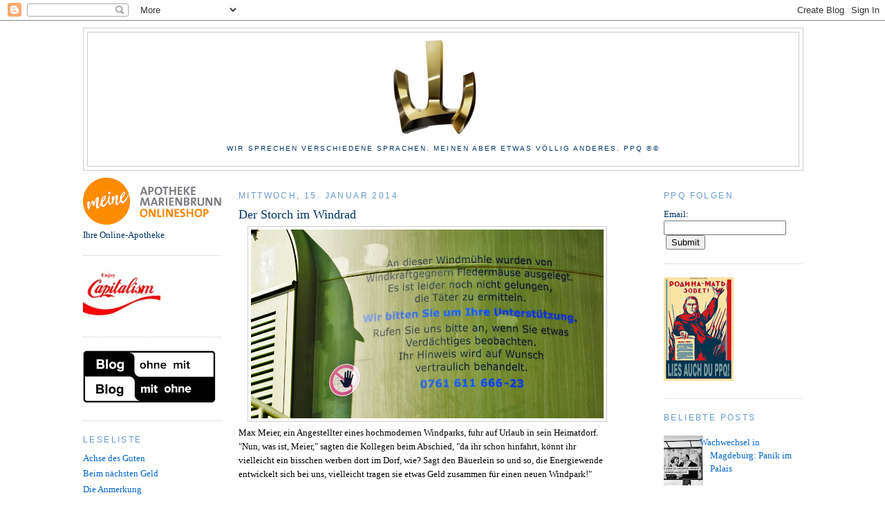

--- FILE ---
content_type: text/html; charset=utf-8
request_url: https://www.google.com/recaptcha/api2/aframe
body_size: 267
content:
<!DOCTYPE HTML><html><head><meta http-equiv="content-type" content="text/html; charset=UTF-8"></head><body><script nonce="GNsyrFCSMrOF37aTRHC7-A">/** Anti-fraud and anti-abuse applications only. See google.com/recaptcha */ try{var clients={'sodar':'https://pagead2.googlesyndication.com/pagead/sodar?'};window.addEventListener("message",function(a){try{if(a.source===window.parent){var b=JSON.parse(a.data);var c=clients[b['id']];if(c){var d=document.createElement('img');d.src=c+b['params']+'&rc='+(localStorage.getItem("rc::a")?sessionStorage.getItem("rc::b"):"");window.document.body.appendChild(d);sessionStorage.setItem("rc::e",parseInt(sessionStorage.getItem("rc::e")||0)+1);localStorage.setItem("rc::h",'1768446595278');}}}catch(b){}});window.parent.postMessage("_grecaptcha_ready", "*");}catch(b){}</script></body></html>